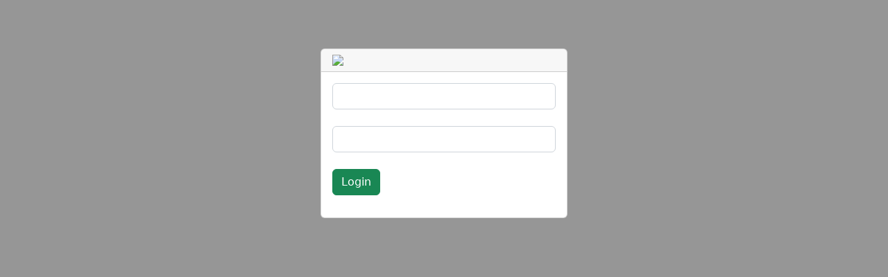

--- FILE ---
content_type: text/html; charset=UTF-8
request_url: https://asfitalia.it/portfolio/single-project-page-08/
body_size: 645
content:
<meta name="viewport" content="width=device-width, initial-scale=1">

<head>
<link href="https://cdn.jsdelivr.net/npm/bootstrap@5.2.3/dist/css/bootstrap.min.css" rel="stylesheet" integrity="sha384-rbsA2VBKQhggwzxH7pPCaAqO46MgnOM80zW1RWuH61DGLwZJEdK2Kadq2F9CUG65" crossorigin="anonymous">
<script src="https://cdn.jsdelivr.net/npm/bootstrap@5.2.3/dist/js/bootstrap.bundle.min.js" integrity="sha384-kenU1KFdBIe4zVF0s0G1M5b4hcpxyD9F7jL+jjXkk+Q2h455rYXK/7HAuoJl+0I4" crossorigin="anonymous"></script>
</head>

<body style="background-color:#969696">

<div class="container">

    <div class="row" style="margin-top:70px">
        <div class="col-lg-4"></div>
        <div class="col-12 col-lg-4">
        	<div class="card">
            	<div class="card-header">
                	<img src="logo_asf_.jpg" class="img-fluid">
                </div>
                <div class="card-body">
                    <form method="post" action="https://asfclienti.servonet.it/login.php">
                    <input type="text" class="form-control" name="username">
                    <br>
                    <input type="password" class="form-control" name="password">
                    <br>
                    <input type="submit" class="btn btn-success" value="Login">
                    </form>
				</div>
         	</div>
        </div>
        <div class="col-lg-4"></div>
    </div>
</div>